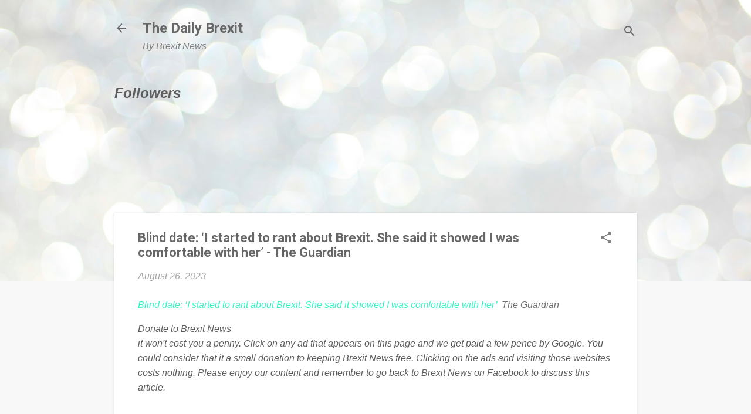

--- FILE ---
content_type: text/html; charset=UTF-8
request_url: https://www.brexitnews.tv/b/stats?style=BLACK_TRANSPARENT&timeRange=ALL_TIME&token=APq4FmAjgA2dy1z_XQ1q-zvuA6Yb-qeJ1r1pO6H--7Ue3gI_fkaNeekJHDvrcExmryvuFZRCHpLQ8cVGoWqolAdTeUxNNZ9kEA
body_size: 51
content:
{"total":14398962,"sparklineOptions":{"backgroundColor":{"fillOpacity":0.1,"fill":"#000000"},"series":[{"areaOpacity":0.3,"color":"#202020"}]},"sparklineData":[[0,42],[1,33],[2,41],[3,48],[4,53],[5,50],[6,44],[7,34],[8,51],[9,79],[10,76],[11,64],[12,54],[13,38],[14,39],[15,61],[16,57],[17,59],[18,77],[19,30],[20,31],[21,45],[22,59],[23,62],[24,67],[25,64],[26,64],[27,83],[28,100],[29,94]],"nextTickMs":52173}

--- FILE ---
content_type: text/html; charset=utf-8
request_url: https://www.google.com/recaptcha/api2/aframe
body_size: 247
content:
<!DOCTYPE HTML><html><head><meta http-equiv="content-type" content="text/html; charset=UTF-8"></head><body><script nonce="90m9Qrh1Fl_m1hUy21fzJQ">/** Anti-fraud and anti-abuse applications only. See google.com/recaptcha */ try{var clients={'sodar':'https://pagead2.googlesyndication.com/pagead/sodar?'};window.addEventListener("message",function(a){try{if(a.source===window.parent){var b=JSON.parse(a.data);var c=clients[b['id']];if(c){var d=document.createElement('img');d.src=c+b['params']+'&rc='+(localStorage.getItem("rc::a")?sessionStorage.getItem("rc::b"):"");window.document.body.appendChild(d);sessionStorage.setItem("rc::e",parseInt(sessionStorage.getItem("rc::e")||0)+1);localStorage.setItem("rc::h",'1768862791318');}}}catch(b){}});window.parent.postMessage("_grecaptcha_ready", "*");}catch(b){}</script></body></html>